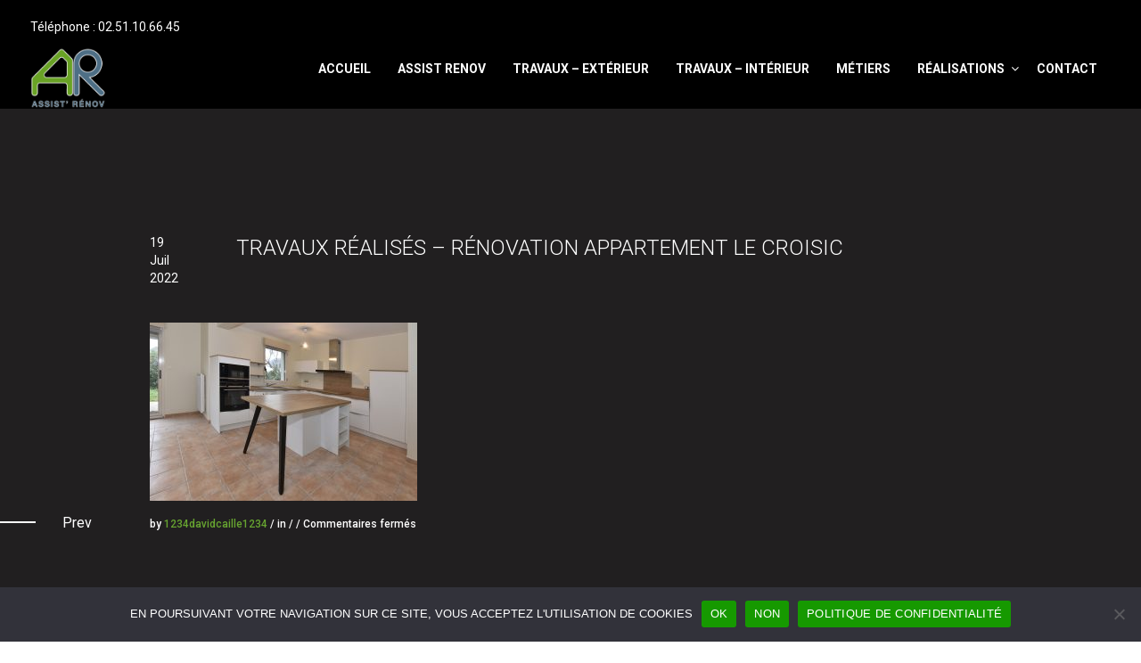

--- FILE ---
content_type: text/html; charset=UTF-8
request_url: https://www.assist-renov.com/?attachment_id=10470
body_size: 17362
content:
<!DOCTYPE html>
<html lang="fr-FR">
<head>
        <meta charset="UTF-8">
    <meta name="viewport" content="width=device-width, initial-scale=1">
    <meta http-equiv="content-type" content="text/html; charset=UTF-8" />
    <style>
#wpadminbar #wp-admin-bar-wccp_free_top_button .ab-icon:before {
	content: "\f160";
	color: #02CA02;
	top: 3px;
}
#wpadminbar #wp-admin-bar-wccp_free_top_button .ab-icon {
	transform: rotate(45deg);
}
</style>
<meta name='robots' content='index, follow, max-image-preview:large, max-snippet:-1, max-video-preview:-1' />

	<!-- This site is optimized with the Yoast SEO plugin v26.8 - https://yoast.com/product/yoast-seo-wordpress/ -->
	<title>TRAVAUX RÉALISÉS - RÉNOVATION APPARTEMENT LE CROISIC - ASSIST RENOV</title>
	<meta name="description" content="TRAVAUX RÉALISÉS - RÉNOVATION APPARTEMENT LE CROISIC" />
	<link rel="canonical" href="https://www.assist-renov.com/" />
	<meta property="og:locale" content="fr_FR" />
	<meta property="og:type" content="article" />
	<meta property="og:title" content="TRAVAUX RÉALISÉS - RÉNOVATION APPARTEMENT LE CROISIC - ASSIST RENOV" />
	<meta property="og:description" content="TRAVAUX RÉALISÉS - RÉNOVATION APPARTEMENT LE CROISIC" />
	<meta property="og:url" content="https://www.assist-renov.com/" />
	<meta property="og:site_name" content="ASSIST RENOV" />
	<meta property="article:modified_time" content="2022-07-19T17:06:21+00:00" />
	<meta property="og:image" content="https://www.assist-renov.com" />
	<meta property="og:image:width" content="2000" />
	<meta property="og:image:height" content="1335" />
	<meta property="og:image:type" content="image/jpeg" />
	<script type="application/ld+json" class="yoast-schema-graph">{"@context":"https://schema.org","@graph":[{"@type":"WebPage","@id":"https://www.assist-renov.com/","url":"https://www.assist-renov.com/","name":"TRAVAUX RÉALISÉS - RÉNOVATION APPARTEMENT LE CROISIC - ASSIST RENOV","isPartOf":{"@id":"https://www.assist-renov.com/#website"},"primaryImageOfPage":{"@id":"https://www.assist-renov.com/#primaryimage"},"image":{"@id":"https://www.assist-renov.com/#primaryimage"},"thumbnailUrl":"https://www.assist-renov.com/wp-content/uploads/©JJM-DSC7509.jpg","datePublished":"2022-07-19T17:03:26+00:00","dateModified":"2022-07-19T17:06:21+00:00","description":"TRAVAUX RÉALISÉS - RÉNOVATION APPARTEMENT LE CROISIC","breadcrumb":{"@id":"https://www.assist-renov.com/#breadcrumb"},"inLanguage":"fr-FR","potentialAction":[{"@type":"ReadAction","target":["https://www.assist-renov.com/"]}]},{"@type":"ImageObject","inLanguage":"fr-FR","@id":"https://www.assist-renov.com/#primaryimage","url":"https://www.assist-renov.com/wp-content/uploads/©JJM-DSC7509.jpg","contentUrl":"https://www.assist-renov.com/wp-content/uploads/©JJM-DSC7509.jpg","width":2000,"height":1335,"caption":"TRAVAUX RÉALISÉS - RÉNOVATION APPARTEMENT LE CROISIC"},{"@type":"BreadcrumbList","@id":"https://www.assist-renov.com/#breadcrumb","itemListElement":[{"@type":"ListItem","position":1,"name":"Accueil","item":"https://www.assist-renov.com/"},{"@type":"ListItem","position":2,"name":"TRAVAUX RÉALISÉS &#8211; RÉNOVATION APPARTEMENT LE CROISIC"}]},{"@type":"WebSite","@id":"https://www.assist-renov.com/#website","url":"https://www.assist-renov.com/","name":"ASSIST RENOV","description":"Rénovation Menuiserie Agencement Habitat Guérande","potentialAction":[{"@type":"SearchAction","target":{"@type":"EntryPoint","urlTemplate":"https://www.assist-renov.com/?s={search_term_string}"},"query-input":{"@type":"PropertyValueSpecification","valueRequired":true,"valueName":"search_term_string"}}],"inLanguage":"fr-FR"}]}</script>
	<!-- / Yoast SEO plugin. -->


<link rel='dns-prefetch' href='//www.assist-renov.com' />
<link rel='dns-prefetch' href='//maps.googleapis.com' />
<link rel='dns-prefetch' href='//fonts.googleapis.com' />
<link rel="alternate" type="application/rss+xml" title="ASSIST RENOV &raquo; Flux" href="https://www.assist-renov.com/feed/" />
<link rel="alternate" type="application/rss+xml" title="ASSIST RENOV &raquo; Flux des commentaires" href="https://www.assist-renov.com/comments/feed/" />
<link rel="alternate" title="oEmbed (JSON)" type="application/json+oembed" href="https://www.assist-renov.com/wp-json/oembed/1.0/embed?url=https%3A%2F%2Fwww.assist-renov.com%2F%3Fattachment_id%3D10470" />
<link rel="alternate" title="oEmbed (XML)" type="text/xml+oembed" href="https://www.assist-renov.com/wp-json/oembed/1.0/embed?url=https%3A%2F%2Fwww.assist-renov.com%2F%3Fattachment_id%3D10470&#038;format=xml" />
<style id='wp-img-auto-sizes-contain-inline-css' type='text/css'>
img:is([sizes=auto i],[sizes^="auto," i]){contain-intrinsic-size:3000px 1500px}
/*# sourceURL=wp-img-auto-sizes-contain-inline-css */
</style>
<style id='wp-emoji-styles-inline-css' type='text/css'>

	img.wp-smiley, img.emoji {
		display: inline !important;
		border: none !important;
		box-shadow: none !important;
		height: 1em !important;
		width: 1em !important;
		margin: 0 0.07em !important;
		vertical-align: -0.1em !important;
		background: none !important;
		padding: 0 !important;
	}
/*# sourceURL=wp-emoji-styles-inline-css */
</style>
<style id='wp-block-library-inline-css' type='text/css'>
:root{--wp-block-synced-color:#7a00df;--wp-block-synced-color--rgb:122,0,223;--wp-bound-block-color:var(--wp-block-synced-color);--wp-editor-canvas-background:#ddd;--wp-admin-theme-color:#007cba;--wp-admin-theme-color--rgb:0,124,186;--wp-admin-theme-color-darker-10:#006ba1;--wp-admin-theme-color-darker-10--rgb:0,107,160.5;--wp-admin-theme-color-darker-20:#005a87;--wp-admin-theme-color-darker-20--rgb:0,90,135;--wp-admin-border-width-focus:2px}@media (min-resolution:192dpi){:root{--wp-admin-border-width-focus:1.5px}}.wp-element-button{cursor:pointer}:root .has-very-light-gray-background-color{background-color:#eee}:root .has-very-dark-gray-background-color{background-color:#313131}:root .has-very-light-gray-color{color:#eee}:root .has-very-dark-gray-color{color:#313131}:root .has-vivid-green-cyan-to-vivid-cyan-blue-gradient-background{background:linear-gradient(135deg,#00d084,#0693e3)}:root .has-purple-crush-gradient-background{background:linear-gradient(135deg,#34e2e4,#4721fb 50%,#ab1dfe)}:root .has-hazy-dawn-gradient-background{background:linear-gradient(135deg,#faaca8,#dad0ec)}:root .has-subdued-olive-gradient-background{background:linear-gradient(135deg,#fafae1,#67a671)}:root .has-atomic-cream-gradient-background{background:linear-gradient(135deg,#fdd79a,#004a59)}:root .has-nightshade-gradient-background{background:linear-gradient(135deg,#330968,#31cdcf)}:root .has-midnight-gradient-background{background:linear-gradient(135deg,#020381,#2874fc)}:root{--wp--preset--font-size--normal:16px;--wp--preset--font-size--huge:42px}.has-regular-font-size{font-size:1em}.has-larger-font-size{font-size:2.625em}.has-normal-font-size{font-size:var(--wp--preset--font-size--normal)}.has-huge-font-size{font-size:var(--wp--preset--font-size--huge)}.has-text-align-center{text-align:center}.has-text-align-left{text-align:left}.has-text-align-right{text-align:right}.has-fit-text{white-space:nowrap!important}#end-resizable-editor-section{display:none}.aligncenter{clear:both}.items-justified-left{justify-content:flex-start}.items-justified-center{justify-content:center}.items-justified-right{justify-content:flex-end}.items-justified-space-between{justify-content:space-between}.screen-reader-text{border:0;clip-path:inset(50%);height:1px;margin:-1px;overflow:hidden;padding:0;position:absolute;width:1px;word-wrap:normal!important}.screen-reader-text:focus{background-color:#ddd;clip-path:none;color:#444;display:block;font-size:1em;height:auto;left:5px;line-height:normal;padding:15px 23px 14px;text-decoration:none;top:5px;width:auto;z-index:100000}html :where(.has-border-color){border-style:solid}html :where([style*=border-top-color]){border-top-style:solid}html :where([style*=border-right-color]){border-right-style:solid}html :where([style*=border-bottom-color]){border-bottom-style:solid}html :where([style*=border-left-color]){border-left-style:solid}html :where([style*=border-width]){border-style:solid}html :where([style*=border-top-width]){border-top-style:solid}html :where([style*=border-right-width]){border-right-style:solid}html :where([style*=border-bottom-width]){border-bottom-style:solid}html :where([style*=border-left-width]){border-left-style:solid}html :where(img[class*=wp-image-]){height:auto;max-width:100%}:where(figure){margin:0 0 1em}html :where(.is-position-sticky){--wp-admin--admin-bar--position-offset:var(--wp-admin--admin-bar--height,0px)}@media screen and (max-width:600px){html :where(.is-position-sticky){--wp-admin--admin-bar--position-offset:0px}}

/*# sourceURL=wp-block-library-inline-css */
</style><style id='global-styles-inline-css' type='text/css'>
:root{--wp--preset--aspect-ratio--square: 1;--wp--preset--aspect-ratio--4-3: 4/3;--wp--preset--aspect-ratio--3-4: 3/4;--wp--preset--aspect-ratio--3-2: 3/2;--wp--preset--aspect-ratio--2-3: 2/3;--wp--preset--aspect-ratio--16-9: 16/9;--wp--preset--aspect-ratio--9-16: 9/16;--wp--preset--color--black: #000000;--wp--preset--color--cyan-bluish-gray: #abb8c3;--wp--preset--color--white: #ffffff;--wp--preset--color--pale-pink: #f78da7;--wp--preset--color--vivid-red: #cf2e2e;--wp--preset--color--luminous-vivid-orange: #ff6900;--wp--preset--color--luminous-vivid-amber: #fcb900;--wp--preset--color--light-green-cyan: #7bdcb5;--wp--preset--color--vivid-green-cyan: #00d084;--wp--preset--color--pale-cyan-blue: #8ed1fc;--wp--preset--color--vivid-cyan-blue: #0693e3;--wp--preset--color--vivid-purple: #9b51e0;--wp--preset--gradient--vivid-cyan-blue-to-vivid-purple: linear-gradient(135deg,rgb(6,147,227) 0%,rgb(155,81,224) 100%);--wp--preset--gradient--light-green-cyan-to-vivid-green-cyan: linear-gradient(135deg,rgb(122,220,180) 0%,rgb(0,208,130) 100%);--wp--preset--gradient--luminous-vivid-amber-to-luminous-vivid-orange: linear-gradient(135deg,rgb(252,185,0) 0%,rgb(255,105,0) 100%);--wp--preset--gradient--luminous-vivid-orange-to-vivid-red: linear-gradient(135deg,rgb(255,105,0) 0%,rgb(207,46,46) 100%);--wp--preset--gradient--very-light-gray-to-cyan-bluish-gray: linear-gradient(135deg,rgb(238,238,238) 0%,rgb(169,184,195) 100%);--wp--preset--gradient--cool-to-warm-spectrum: linear-gradient(135deg,rgb(74,234,220) 0%,rgb(151,120,209) 20%,rgb(207,42,186) 40%,rgb(238,44,130) 60%,rgb(251,105,98) 80%,rgb(254,248,76) 100%);--wp--preset--gradient--blush-light-purple: linear-gradient(135deg,rgb(255,206,236) 0%,rgb(152,150,240) 100%);--wp--preset--gradient--blush-bordeaux: linear-gradient(135deg,rgb(254,205,165) 0%,rgb(254,45,45) 50%,rgb(107,0,62) 100%);--wp--preset--gradient--luminous-dusk: linear-gradient(135deg,rgb(255,203,112) 0%,rgb(199,81,192) 50%,rgb(65,88,208) 100%);--wp--preset--gradient--pale-ocean: linear-gradient(135deg,rgb(255,245,203) 0%,rgb(182,227,212) 50%,rgb(51,167,181) 100%);--wp--preset--gradient--electric-grass: linear-gradient(135deg,rgb(202,248,128) 0%,rgb(113,206,126) 100%);--wp--preset--gradient--midnight: linear-gradient(135deg,rgb(2,3,129) 0%,rgb(40,116,252) 100%);--wp--preset--font-size--small: 13px;--wp--preset--font-size--medium: 20px;--wp--preset--font-size--large: 36px;--wp--preset--font-size--x-large: 42px;--wp--preset--spacing--20: 0.44rem;--wp--preset--spacing--30: 0.67rem;--wp--preset--spacing--40: 1rem;--wp--preset--spacing--50: 1.5rem;--wp--preset--spacing--60: 2.25rem;--wp--preset--spacing--70: 3.38rem;--wp--preset--spacing--80: 5.06rem;--wp--preset--shadow--natural: 6px 6px 9px rgba(0, 0, 0, 0.2);--wp--preset--shadow--deep: 12px 12px 50px rgba(0, 0, 0, 0.4);--wp--preset--shadow--sharp: 6px 6px 0px rgba(0, 0, 0, 0.2);--wp--preset--shadow--outlined: 6px 6px 0px -3px rgb(255, 255, 255), 6px 6px rgb(0, 0, 0);--wp--preset--shadow--crisp: 6px 6px 0px rgb(0, 0, 0);}:where(.is-layout-flex){gap: 0.5em;}:where(.is-layout-grid){gap: 0.5em;}body .is-layout-flex{display: flex;}.is-layout-flex{flex-wrap: wrap;align-items: center;}.is-layout-flex > :is(*, div){margin: 0;}body .is-layout-grid{display: grid;}.is-layout-grid > :is(*, div){margin: 0;}:where(.wp-block-columns.is-layout-flex){gap: 2em;}:where(.wp-block-columns.is-layout-grid){gap: 2em;}:where(.wp-block-post-template.is-layout-flex){gap: 1.25em;}:where(.wp-block-post-template.is-layout-grid){gap: 1.25em;}.has-black-color{color: var(--wp--preset--color--black) !important;}.has-cyan-bluish-gray-color{color: var(--wp--preset--color--cyan-bluish-gray) !important;}.has-white-color{color: var(--wp--preset--color--white) !important;}.has-pale-pink-color{color: var(--wp--preset--color--pale-pink) !important;}.has-vivid-red-color{color: var(--wp--preset--color--vivid-red) !important;}.has-luminous-vivid-orange-color{color: var(--wp--preset--color--luminous-vivid-orange) !important;}.has-luminous-vivid-amber-color{color: var(--wp--preset--color--luminous-vivid-amber) !important;}.has-light-green-cyan-color{color: var(--wp--preset--color--light-green-cyan) !important;}.has-vivid-green-cyan-color{color: var(--wp--preset--color--vivid-green-cyan) !important;}.has-pale-cyan-blue-color{color: var(--wp--preset--color--pale-cyan-blue) !important;}.has-vivid-cyan-blue-color{color: var(--wp--preset--color--vivid-cyan-blue) !important;}.has-vivid-purple-color{color: var(--wp--preset--color--vivid-purple) !important;}.has-black-background-color{background-color: var(--wp--preset--color--black) !important;}.has-cyan-bluish-gray-background-color{background-color: var(--wp--preset--color--cyan-bluish-gray) !important;}.has-white-background-color{background-color: var(--wp--preset--color--white) !important;}.has-pale-pink-background-color{background-color: var(--wp--preset--color--pale-pink) !important;}.has-vivid-red-background-color{background-color: var(--wp--preset--color--vivid-red) !important;}.has-luminous-vivid-orange-background-color{background-color: var(--wp--preset--color--luminous-vivid-orange) !important;}.has-luminous-vivid-amber-background-color{background-color: var(--wp--preset--color--luminous-vivid-amber) !important;}.has-light-green-cyan-background-color{background-color: var(--wp--preset--color--light-green-cyan) !important;}.has-vivid-green-cyan-background-color{background-color: var(--wp--preset--color--vivid-green-cyan) !important;}.has-pale-cyan-blue-background-color{background-color: var(--wp--preset--color--pale-cyan-blue) !important;}.has-vivid-cyan-blue-background-color{background-color: var(--wp--preset--color--vivid-cyan-blue) !important;}.has-vivid-purple-background-color{background-color: var(--wp--preset--color--vivid-purple) !important;}.has-black-border-color{border-color: var(--wp--preset--color--black) !important;}.has-cyan-bluish-gray-border-color{border-color: var(--wp--preset--color--cyan-bluish-gray) !important;}.has-white-border-color{border-color: var(--wp--preset--color--white) !important;}.has-pale-pink-border-color{border-color: var(--wp--preset--color--pale-pink) !important;}.has-vivid-red-border-color{border-color: var(--wp--preset--color--vivid-red) !important;}.has-luminous-vivid-orange-border-color{border-color: var(--wp--preset--color--luminous-vivid-orange) !important;}.has-luminous-vivid-amber-border-color{border-color: var(--wp--preset--color--luminous-vivid-amber) !important;}.has-light-green-cyan-border-color{border-color: var(--wp--preset--color--light-green-cyan) !important;}.has-vivid-green-cyan-border-color{border-color: var(--wp--preset--color--vivid-green-cyan) !important;}.has-pale-cyan-blue-border-color{border-color: var(--wp--preset--color--pale-cyan-blue) !important;}.has-vivid-cyan-blue-border-color{border-color: var(--wp--preset--color--vivid-cyan-blue) !important;}.has-vivid-purple-border-color{border-color: var(--wp--preset--color--vivid-purple) !important;}.has-vivid-cyan-blue-to-vivid-purple-gradient-background{background: var(--wp--preset--gradient--vivid-cyan-blue-to-vivid-purple) !important;}.has-light-green-cyan-to-vivid-green-cyan-gradient-background{background: var(--wp--preset--gradient--light-green-cyan-to-vivid-green-cyan) !important;}.has-luminous-vivid-amber-to-luminous-vivid-orange-gradient-background{background: var(--wp--preset--gradient--luminous-vivid-amber-to-luminous-vivid-orange) !important;}.has-luminous-vivid-orange-to-vivid-red-gradient-background{background: var(--wp--preset--gradient--luminous-vivid-orange-to-vivid-red) !important;}.has-very-light-gray-to-cyan-bluish-gray-gradient-background{background: var(--wp--preset--gradient--very-light-gray-to-cyan-bluish-gray) !important;}.has-cool-to-warm-spectrum-gradient-background{background: var(--wp--preset--gradient--cool-to-warm-spectrum) !important;}.has-blush-light-purple-gradient-background{background: var(--wp--preset--gradient--blush-light-purple) !important;}.has-blush-bordeaux-gradient-background{background: var(--wp--preset--gradient--blush-bordeaux) !important;}.has-luminous-dusk-gradient-background{background: var(--wp--preset--gradient--luminous-dusk) !important;}.has-pale-ocean-gradient-background{background: var(--wp--preset--gradient--pale-ocean) !important;}.has-electric-grass-gradient-background{background: var(--wp--preset--gradient--electric-grass) !important;}.has-midnight-gradient-background{background: var(--wp--preset--gradient--midnight) !important;}.has-small-font-size{font-size: var(--wp--preset--font-size--small) !important;}.has-medium-font-size{font-size: var(--wp--preset--font-size--medium) !important;}.has-large-font-size{font-size: var(--wp--preset--font-size--large) !important;}.has-x-large-font-size{font-size: var(--wp--preset--font-size--x-large) !important;}
/*# sourceURL=global-styles-inline-css */
</style>

<style id='classic-theme-styles-inline-css' type='text/css'>
/*! This file is auto-generated */
.wp-block-button__link{color:#fff;background-color:#32373c;border-radius:9999px;box-shadow:none;text-decoration:none;padding:calc(.667em + 2px) calc(1.333em + 2px);font-size:1.125em}.wp-block-file__button{background:#32373c;color:#fff;text-decoration:none}
/*# sourceURL=/wp-includes/css/classic-themes.min.css */
</style>
<link rel='stylesheet' id='contact-form-7-css' href='https://www.assist-renov.com/wp-content/plugins/contact-form-7/includes/css/styles.css?ver=6.1.4' type='text/css' media='all' />
<style id='contact-form-7-inline-css' type='text/css'>
.wpcf7 .wpcf7-recaptcha iframe {margin-bottom: 0;}.wpcf7 .wpcf7-recaptcha[data-align="center"] > div {margin: 0 auto;}.wpcf7 .wpcf7-recaptcha[data-align="right"] > div {margin: 0 0 0 auto;}
/*# sourceURL=contact-form-7-inline-css */
</style>
<link rel='stylesheet' id='cookie-notice-front-css' href='https://www.assist-renov.com/wp-content/plugins/cookie-notice/css/front.min.css?ver=2.5.11' type='text/css' media='all' />
<link rel='stylesheet' id='cms-plugin-stylesheet-css' href='https://www.assist-renov.com/wp-content/plugins/karioncore/assets/css/cms-style.css?ver=7c24c71b09653536dfb3923bcb727424' type='text/css' media='all' />
<link rel='stylesheet' id='image-hover-effects-css-css' href='https://www.assist-renov.com/wp-content/plugins/mega-addons-for-visual-composer/css/ihover.css?ver=7c24c71b09653536dfb3923bcb727424' type='text/css' media='all' />
<link rel='stylesheet' id='style-css-css' href='https://www.assist-renov.com/wp-content/plugins/mega-addons-for-visual-composer/css/style.css?ver=7c24c71b09653536dfb3923bcb727424' type='text/css' media='all' />
<link rel='stylesheet' id='font-awesome-latest-css' href='https://www.assist-renov.com/wp-content/plugins/mega-addons-for-visual-composer/css/font-awesome/css/all.css?ver=7c24c71b09653536dfb3923bcb727424' type='text/css' media='all' />
<link rel='stylesheet' id='rs-plugin-settings-css' href='https://www.assist-renov.com/wp-content/plugins/revslider/public/assets/css/rs6.css?ver=6.2.23' type='text/css' media='all' />
<style id='rs-plugin-settings-inline-css' type='text/css'>
#rs-demo-id {}
/*# sourceURL=rs-plugin-settings-inline-css */
</style>
<link rel='stylesheet' id='bit14-vc-addons-free-css' href='https://www.assist-renov.com/wp-content/plugins/vc-addons-by-bit14/assets/css/style.css' type='text/css' media='all' />
<link rel='stylesheet' id='wpbforwpbakery-main-css' href='https://www.assist-renov.com/wp-content/plugins/wc-builder//assets/css/main.css?ver=7c24c71b09653536dfb3923bcb727424' type='text/css' media='all' />
<style id='wpbforwpbakery-main-inline-css' type='text/css'>

  			.wpbforwpbakery_archive .vc_row.wpb_row.vc_row-fluid,
  			.wpbforwpbakery-single-product .vc_row.wpb_row.vc_row-fluid,
  			.wpbforwpbakery-page-template .vc_row.wpb_row.vc_row-fluid{
  				max-width: 1170;
  				margin: 0 auto;
  			}
  			.wpbforwpbakery_archive .vc_row.wpb_row.vc_row-fluid[data-vc-full-width='true'],
  			.wpbforwpbakery-single-product .vc_row.wpb_row.vc_row-fluid[data-vc-full-width='true'],
  			.wpbforwpbakery-page-template .vc_row.wpb_row.vc_row-fluid[data-vc-full-width='true']{
				max-width:100%;
  			}
   	   
/*# sourceURL=wpbforwpbakery-main-inline-css */
</style>
<link rel='stylesheet' id='build-jellythemes-fonts-css' href='//fonts.googleapis.com/css?family=Roboto%3A400%2C100%2C300%2C500%2C700%2C900%7CDroid%2BSerif%3A400italic%7COpen%2BSans%3A400%2C300%2C600&#038;ver=1.0.0' type='text/css' media='all' />
<link rel='stylesheet' id='build-jellytheme-main-css' href='https://www.assist-renov.com/wp-content/themes/build-jellythemes/css/build-dark.css?ver=7c24c71b09653536dfb3923bcb727424' type='text/css' media='all' />
<link rel='stylesheet' id='build-jellythemes-style-css' href='https://www.assist-renov.com/wp-content/themes/build-jellythemes/style.css?ver=7c24c71b09653536dfb3923bcb727424' type='text/css' media='all' />
<script type="text/javascript" id="cookie-notice-front-js-before">
/* <![CDATA[ */
var cnArgs = {"ajaxUrl":"https:\/\/www.assist-renov.com\/wp-admin\/admin-ajax.php","nonce":"6aba4d6373","hideEffect":"fade","position":"bottom","onScroll":false,"onScrollOffset":100,"onClick":true,"cookieName":"cookie_notice_accepted","cookieTime":2592000,"cookieTimeRejected":2592000,"globalCookie":false,"redirection":false,"cache":false,"revokeCookies":false,"revokeCookiesOpt":"automatic"};

//# sourceURL=cookie-notice-front-js-before
/* ]]> */
</script>
<script type="text/javascript" src="https://www.assist-renov.com/wp-content/plugins/cookie-notice/js/front.min.js?ver=2.5.11" id="cookie-notice-front-js"></script>
<script type="text/javascript" src="https://www.assist-renov.com/wp-includes/js/jquery/jquery.min.js?ver=3.7.1" id="jquery-core-js"></script>
<script type="text/javascript" src="https://www.assist-renov.com/wp-includes/js/jquery/jquery-migrate.min.js?ver=3.4.1" id="jquery-migrate-js"></script>
<script type="text/javascript" src="https://www.assist-renov.com/wp-content/plugins/revslider/public/assets/js/rbtools.min.js?ver=6.2.23" id="tp-tools-js"></script>
<script type="text/javascript" src="https://www.assist-renov.com/wp-content/plugins/revslider/public/assets/js/rs6.min.js?ver=6.2.23" id="revmin-js"></script>
<link rel="https://api.w.org/" href="https://www.assist-renov.com/wp-json/" /><link rel="alternate" title="JSON" type="application/json" href="https://www.assist-renov.com/wp-json/wp/v2/media/10470" /><link rel="EditURI" type="application/rsd+xml" title="RSD" href="https://www.assist-renov.com/xmlrpc.php?rsd" />
        <script>
            var errorQueue = [];
            let timeout;

            var errorMessage = '';


            function isBot() {
                const bots = ['crawler', 'spider', 'baidu', 'duckduckgo', 'bot', 'googlebot', 'bingbot', 'facebook', 'slurp', 'twitter', 'yahoo'];
                const userAgent = navigator.userAgent.toLowerCase();
                return bots.some(bot => userAgent.includes(bot));
            }

            /*
            window.onerror = function(msg, url, line) {
            // window.addEventListener('error', function(event) {
                console.error("Linha 600");

                var errorMessage = [
                    'Message: ' + msg,
                    'URL: ' + url,
                    'Line: ' + line
                ].join(' - ');
                */


            // Captura erros síncronos e alguns assíncronos
            window.addEventListener('error', function(event) {
                var msg = event.message;
                if (msg === "Script error.") {
                    console.error("Script error detected - maybe problem cross-origin");
                    return;
                }
                errorMessage = [
                    'Message: ' + msg,
                    'URL: ' + event.filename,
                    'Line: ' + event.lineno
                ].join(' - ');
                if (isBot()) {
                    return;
                }
                errorQueue.push(errorMessage);
                handleErrorQueue();
            });

            // Captura rejeições de promessas
            window.addEventListener('unhandledrejection', function(event) {
                errorMessage = 'Promise Rejection: ' + (event.reason || 'Unknown reason');
                if (isBot()) {
                    return;
                }
                errorQueue.push(errorMessage);
                handleErrorQueue();
            });

            // Função auxiliar para gerenciar a fila de erros
            function handleErrorQueue() {
                if (errorQueue.length >= 5) {
                    sendErrorsToServer();
                } else {
                    clearTimeout(timeout);
                    timeout = setTimeout(sendErrorsToServer, 5000);
                }
            }





            function sendErrorsToServer() {
                if (errorQueue.length > 0) {
                    var message;
                    if (errorQueue.length === 1) {
                        // Se houver apenas um erro, mantenha o formato atual
                        message = errorQueue[0];
                    } else {
                        // Se houver múltiplos erros, use quebras de linha para separá-los
                        message = errorQueue.join('\n\n');
                    }
                    var xhr = new XMLHttpRequest();
                    var nonce = '374b7a9469';
                    var ajaxurl = 'https://www.assist-renov.com/wp-admin/admin-ajax.php?action=bill_minozzi_js_error_catched&_wpnonce=374b7a9469';
                    xhr.open('POST', encodeURI(ajaxurl));
                    xhr.setRequestHeader('Content-Type', 'application/x-www-form-urlencoded');
                    xhr.onload = function() {
                        if (xhr.status === 200) {
                            // console.log('Success:', xhr.responseText);
                        } else {
                            console.log('Error:', xhr.status);
                        }
                    };
                    xhr.onerror = function() {
                        console.error('Request failed');
                    };
                    xhr.send('action=bill_minozzi_js_error_catched&_wpnonce=' + nonce + '&bill_js_error_catched=' + encodeURIComponent(message));
                    errorQueue = []; // Limpa a fila de erros após o envio
                }
            }

            function sendErrorsToServer() {
                if (errorQueue.length > 0) {
                    var message = errorQueue.join(' | ');
                    //console.error(message);
                    var xhr = new XMLHttpRequest();
                    var nonce = '374b7a9469';
                    var ajaxurl = 'https://www.assist-renov.com/wp-admin/admin-ajax.php?action=bill_minozzi_js_error_catched&_wpnonce=374b7a9469'; // No need to esc_js here
                    xhr.open('POST', encodeURI(ajaxurl));
                    xhr.setRequestHeader('Content-Type', 'application/x-www-form-urlencoded');
                    xhr.onload = function() {
                        if (xhr.status === 200) {
                            //console.log('Success:::', xhr.responseText);
                        } else {
                            console.log('Error:', xhr.status);
                        }
                    };
                    xhr.onerror = function() {
                        console.error('Request failed');
                    };
                    xhr.send('action=bill_minozzi_js_error_catched&_wpnonce=' + nonce + '&bill_js_error_catched=' + encodeURIComponent(message));
                    errorQueue = []; // Clear the error queue after sending
                }
            }

            function sendErrorsToServer() {
                if (errorQueue.length > 0) {
                    var message = errorQueue.join('\n\n'); // Usa duas quebras de linha como separador
                    var xhr = new XMLHttpRequest();
                    var nonce = '374b7a9469';
                    var ajaxurl = 'https://www.assist-renov.com/wp-admin/admin-ajax.php?action=bill_minozzi_js_error_catched&_wpnonce=374b7a9469';
                    xhr.open('POST', encodeURI(ajaxurl));
                    xhr.setRequestHeader('Content-Type', 'application/x-www-form-urlencoded');
                    xhr.onload = function() {
                        if (xhr.status === 200) {
                            // console.log('Success:', xhr.responseText);
                        } else {
                            console.log('Error:', xhr.status);
                        }
                    };
                    xhr.onerror = function() {
                        console.error('Request failed');
                    };
                    xhr.send('action=bill_minozzi_js_error_catched&_wpnonce=' + nonce + '&bill_js_error_catched=' + encodeURIComponent(message));
                    errorQueue = []; // Limpa a fila de erros após o envio
                }
            }
            window.addEventListener('beforeunload', sendErrorsToServer);
        </script>
<meta name="generator" content="Redux 4.5.10" /><!-- Favicon Rotator -->
<link rel="shortcut icon" href="https://www.assist-renov.com/wp-content/uploads/FAVICON-AR_32X32-16x16.jpg" />
<!-- End Favicon Rotator -->

		<!-- GA Google Analytics @ https://m0n.co/ga -->
		<script>
			(function(i,s,o,g,r,a,m){i['GoogleAnalyticsObject']=r;i[r]=i[r]||function(){
			(i[r].q=i[r].q||[]).push(arguments)},i[r].l=1*new Date();a=s.createElement(o),
			m=s.getElementsByTagName(o)[0];a.async=1;a.src=g;m.parentNode.insertBefore(a,m)
			})(window,document,'script','https://www.google-analytics.com/analytics.js','ga');
			ga('create', 'UA-59216255-1', 'auto');
			ga('send', 'pageview');
		</script>

	<script id="wpcp_disable_selection" type="text/javascript">
var image_save_msg='You are not allowed to save images!';
	var no_menu_msg='Context Menu disabled!';
	var smessage = "Protection copie";

function disableEnterKey(e)
{
	var elemtype = e.target.tagName;
	
	elemtype = elemtype.toUpperCase();
	
	if (elemtype == "TEXT" || elemtype == "TEXTAREA" || elemtype == "INPUT" || elemtype == "PASSWORD" || elemtype == "SELECT" || elemtype == "OPTION" || elemtype == "EMBED")
	{
		elemtype = 'TEXT';
	}
	
	if (e.ctrlKey){
     var key;
     if(window.event)
          key = window.event.keyCode;     //IE
     else
          key = e.which;     //firefox (97)
    //if (key != 17) alert(key);
     if (elemtype!= 'TEXT' && (key == 97 || key == 65 || key == 67 || key == 99 || key == 88 || key == 120 || key == 26 || key == 85  || key == 86 || key == 83 || key == 43 || key == 73))
     {
		if(wccp_free_iscontenteditable(e)) return true;
		show_wpcp_message('You are not allowed to copy content or view source');
		return false;
     }else
     	return true;
     }
}


/*For contenteditable tags*/
function wccp_free_iscontenteditable(e)
{
	var e = e || window.event; // also there is no e.target property in IE. instead IE uses window.event.srcElement
  	
	var target = e.target || e.srcElement;

	var elemtype = e.target.nodeName;
	
	elemtype = elemtype.toUpperCase();
	
	var iscontenteditable = "false";
		
	if(typeof target.getAttribute!="undefined" ) iscontenteditable = target.getAttribute("contenteditable"); // Return true or false as string
	
	var iscontenteditable2 = false;
	
	if(typeof target.isContentEditable!="undefined" ) iscontenteditable2 = target.isContentEditable; // Return true or false as boolean

	if(target.parentElement.isContentEditable) iscontenteditable2 = true;
	
	if (iscontenteditable == "true" || iscontenteditable2 == true)
	{
		if(typeof target.style!="undefined" ) target.style.cursor = "text";
		
		return true;
	}
}

////////////////////////////////////
function disable_copy(e)
{	
	var e = e || window.event; // also there is no e.target property in IE. instead IE uses window.event.srcElement
	
	var elemtype = e.target.tagName;
	
	elemtype = elemtype.toUpperCase();
	
	if (elemtype == "TEXT" || elemtype == "TEXTAREA" || elemtype == "INPUT" || elemtype == "PASSWORD" || elemtype == "SELECT" || elemtype == "OPTION" || elemtype == "EMBED")
	{
		elemtype = 'TEXT';
	}
	
	if(wccp_free_iscontenteditable(e)) return true;
	
	var isSafari = /Safari/.test(navigator.userAgent) && /Apple Computer/.test(navigator.vendor);
	
	var checker_IMG = '';
	if (elemtype == "IMG" && checker_IMG == 'checked' && e.detail >= 2) {show_wpcp_message(alertMsg_IMG);return false;}
	if (elemtype != "TEXT")
	{
		if (smessage !== "" && e.detail == 2)
			show_wpcp_message(smessage);
		
		if (isSafari)
			return true;
		else
			return false;
	}	
}

//////////////////////////////////////////
function disable_copy_ie()
{
	var e = e || window.event;
	var elemtype = window.event.srcElement.nodeName;
	elemtype = elemtype.toUpperCase();
	if(wccp_free_iscontenteditable(e)) return true;
	if (elemtype == "IMG") {show_wpcp_message(alertMsg_IMG);return false;}
	if (elemtype != "TEXT" && elemtype != "TEXTAREA" && elemtype != "INPUT" && elemtype != "PASSWORD" && elemtype != "SELECT" && elemtype != "OPTION" && elemtype != "EMBED")
	{
		return false;
	}
}	
function reEnable()
{
	return true;
}
document.onkeydown = disableEnterKey;
document.onselectstart = disable_copy_ie;
if(navigator.userAgent.indexOf('MSIE')==-1)
{
	document.onmousedown = disable_copy;
	document.onclick = reEnable;
}
function disableSelection(target)
{
    //For IE This code will work
    if (typeof target.onselectstart!="undefined")
    target.onselectstart = disable_copy_ie;
    
    //For Firefox This code will work
    else if (typeof target.style.MozUserSelect!="undefined")
    {target.style.MozUserSelect="none";}
    
    //All other  (ie: Opera) This code will work
    else
    target.onmousedown=function(){return false}
    target.style.cursor = "default";
}
//Calling the JS function directly just after body load
window.onload = function(){disableSelection(document.body);};

//////////////////special for safari Start////////////////
var onlongtouch;
var timer;
var touchduration = 1000; //length of time we want the user to touch before we do something

var elemtype = "";
function touchstart(e) {
	var e = e || window.event;
  // also there is no e.target property in IE.
  // instead IE uses window.event.srcElement
  	var target = e.target || e.srcElement;
	
	elemtype = window.event.srcElement.nodeName;
	
	elemtype = elemtype.toUpperCase();
	
	if(!wccp_pro_is_passive()) e.preventDefault();
	if (!timer) {
		timer = setTimeout(onlongtouch, touchduration);
	}
}

function touchend() {
    //stops short touches from firing the event
    if (timer) {
        clearTimeout(timer);
        timer = null;
    }
	onlongtouch();
}

onlongtouch = function(e) { //this will clear the current selection if anything selected
	
	if (elemtype != "TEXT" && elemtype != "TEXTAREA" && elemtype != "INPUT" && elemtype != "PASSWORD" && elemtype != "SELECT" && elemtype != "EMBED" && elemtype != "OPTION")	
	{
		if (window.getSelection) {
			if (window.getSelection().empty) {  // Chrome
			window.getSelection().empty();
			} else if (window.getSelection().removeAllRanges) {  // Firefox
			window.getSelection().removeAllRanges();
			}
		} else if (document.selection) {  // IE?
			document.selection.empty();
		}
		return false;
	}
};

document.addEventListener("DOMContentLoaded", function(event) { 
    window.addEventListener("touchstart", touchstart, false);
    window.addEventListener("touchend", touchend, false);
});

function wccp_pro_is_passive() {

  var cold = false,
  hike = function() {};

  try {
	  const object1 = {};
  var aid = Object.defineProperty(object1, 'passive', {
  get() {cold = true}
  });
  window.addEventListener('test', hike, aid);
  window.removeEventListener('test', hike, aid);
  } catch (e) {}

  return cold;
}
/*special for safari End*/
</script>
<script id="wpcp_disable_Right_Click" type="text/javascript">
document.ondragstart = function() { return false;}
	function nocontext(e) {
	   return false;
	}
	document.oncontextmenu = nocontext;
</script>
<style>
.unselectable
{
-moz-user-select:none;
-webkit-user-select:none;
cursor: default;
}
html
{
-webkit-touch-callout: none;
-webkit-user-select: none;
-khtml-user-select: none;
-moz-user-select: none;
-ms-user-select: none;
user-select: none;
-webkit-tap-highlight-color: rgba(0,0,0,0);
}
</style>
<script id="wpcp_css_disable_selection" type="text/javascript">
var e = document.getElementsByTagName('body')[0];
if(e)
{
	e.setAttribute('unselectable',"on");
}
</script>
<meta name="generator" content="Powered by WPBakery Page Builder - drag and drop page builder for WordPress."/>
<meta name="generator" content="Powered by Slider Revolution 6.2.23 - responsive, Mobile-Friendly Slider Plugin for WordPress with comfortable drag and drop interface." />
<script type="text/javascript">function setREVStartSize(e){
			//window.requestAnimationFrame(function() {				 
				window.RSIW = window.RSIW===undefined ? window.innerWidth : window.RSIW;	
				window.RSIH = window.RSIH===undefined ? window.innerHeight : window.RSIH;	
				try {								
					var pw = document.getElementById(e.c).parentNode.offsetWidth,
						newh;
					pw = pw===0 || isNaN(pw) ? window.RSIW : pw;
					e.tabw = e.tabw===undefined ? 0 : parseInt(e.tabw);
					e.thumbw = e.thumbw===undefined ? 0 : parseInt(e.thumbw);
					e.tabh = e.tabh===undefined ? 0 : parseInt(e.tabh);
					e.thumbh = e.thumbh===undefined ? 0 : parseInt(e.thumbh);
					e.tabhide = e.tabhide===undefined ? 0 : parseInt(e.tabhide);
					e.thumbhide = e.thumbhide===undefined ? 0 : parseInt(e.thumbhide);
					e.mh = e.mh===undefined || e.mh=="" || e.mh==="auto" ? 0 : parseInt(e.mh,0);		
					if(e.layout==="fullscreen" || e.l==="fullscreen") 						
						newh = Math.max(e.mh,window.RSIH);					
					else{					
						e.gw = Array.isArray(e.gw) ? e.gw : [e.gw];
						for (var i in e.rl) if (e.gw[i]===undefined || e.gw[i]===0) e.gw[i] = e.gw[i-1];					
						e.gh = e.el===undefined || e.el==="" || (Array.isArray(e.el) && e.el.length==0)? e.gh : e.el;
						e.gh = Array.isArray(e.gh) ? e.gh : [e.gh];
						for (var i in e.rl) if (e.gh[i]===undefined || e.gh[i]===0) e.gh[i] = e.gh[i-1];
											
						var nl = new Array(e.rl.length),
							ix = 0,						
							sl;					
						e.tabw = e.tabhide>=pw ? 0 : e.tabw;
						e.thumbw = e.thumbhide>=pw ? 0 : e.thumbw;
						e.tabh = e.tabhide>=pw ? 0 : e.tabh;
						e.thumbh = e.thumbhide>=pw ? 0 : e.thumbh;					
						for (var i in e.rl) nl[i] = e.rl[i]<window.RSIW ? 0 : e.rl[i];
						sl = nl[0];									
						for (var i in nl) if (sl>nl[i] && nl[i]>0) { sl = nl[i]; ix=i;}															
						var m = pw>(e.gw[ix]+e.tabw+e.thumbw) ? 1 : (pw-(e.tabw+e.thumbw)) / (e.gw[ix]);					
						newh =  (e.gh[ix] * m) + (e.tabh + e.thumbh);
					}				
					if(window.rs_init_css===undefined) window.rs_init_css = document.head.appendChild(document.createElement("style"));					
					document.getElementById(e.c).height = newh+"px";
					window.rs_init_css.innerHTML += "#"+e.c+"_wrapper { height: "+newh+"px }";				
				} catch(e){
					console.log("Failure at Presize of Slider:" + e)
				}					   
			//});
		  };</script>
<noscript><style> .wpb_animate_when_almost_visible { opacity: 1; }</style></noscript><link rel='stylesheet' id='redux-custom-fonts-css' href='//www.assist-renov.com/wp-content/uploads/redux/custom-fonts/fonts.css?ver=1674669826' type='text/css' media='all' />
</head>
<body data-rsssl=1 class="attachment wp-singular attachment-template-default single single-attachment postid-10470 attachmentid-10470 attachment-jpeg wp-theme-build-jellythemes cookies-not-set unselectable darker build overflowed wpb-js-composer js-comp-ver-6.4.1 vc_responsive" data-spy="scroll" data-target=".navbar-main-collapse">
<div class="loader ">
    <div class="sk-fading-circle">
      <div class="sk-circle1 sk-circle"></div>
      <div class="sk-circle2 sk-circle"></div>
      <div class="sk-circle3 sk-circle"></div>
      <div class="sk-circle4 sk-circle"></div>
      <div class="sk-circle5 sk-circle"></div>
      <div class="sk-circle6 sk-circle"></div>
      <div class="sk-circle7 sk-circle"></div>
      <div class="sk-circle8 sk-circle"></div>
      <div class="sk-circle9 sk-circle"></div>
      <div class="sk-circle10 sk-circle"></div>
      <div class="sk-circle11 sk-circle"></div>
      <div class="sk-circle12 sk-circle"></div>
    </div>
</div>
<header id="header">
    <div class="container">
                <div class="row info-bar">
            <div class="col-sm-6">Téléphone : 02.51.10.66.45</div>
            <div class="col-sm-6 text-right">
                                    <a target="_blank" href="" class="social-icon"><i class="icon fa "></i></a>
                                                    <a target="_blank" href="" class="social-icon"><i class="icon fa "></i></a>
                                                    <a target="_blank" href="" class="social-icon"><i class="icon fa "></i></a>
                                                    <a target="_blank" href="" class="social-icon"><i class="icon fa "></i></a>
                            </div>
        </div>
                <div class="navbar-header page-scroll">
            <button type="button" class="navbar-toggle" data-toggle="collapse" data-target=".navbar-main-collapse">
            <i class="icon fa fa-bars"></i>
            </button>
            <a class="navbar-brand normal" href="https://www.assist-renov.com/"><img src="https://www.assist-renov.com/wp-content/uploads/LOGO2.png" alt="ASSIST RENOV"/></a>
        </div>
                <nav class="collapse navbar-collapse navbar-right navbar-main-collapse"><ul id="nav" class="nav navbar-nav navigation"><li id="nav-menu-item-6552" class="page-scroll main-menu-item  menu-item-even menu-item-depth-0 menu-item menu-item-type-post_type menu-item-object-page menu-item-home"><a class="menu-link main-menu-link" href="https://www.assist-renov.com/">Accueil</a></li>
<li id="nav-menu-item-7736" class="page-scroll main-menu-item  menu-item-even menu-item-depth-0 menu-item menu-item-type-post_type menu-item-object-page"><a class="menu-link main-menu-link" href="https://www.assist-renov.com/assist-renov-la-baule-guerande-pornichet-saint-nazaire/">ASSIST RENOV</a></li>
<li id="nav-menu-item-8163" class="page-scroll main-menu-item  menu-item-even menu-item-depth-0 menu-item menu-item-type-post_type menu-item-object-page"><a class="menu-link main-menu-link" href="https://www.assist-renov.com/travaux-exterieurs-la-baule-guerande-pornichet-saint-nazaire/">Travaux – Extérieur</a></li>
<li id="nav-menu-item-7954" class="page-scroll main-menu-item  menu-item-even menu-item-depth-0 menu-item menu-item-type-post_type menu-item-object-page"><a class="menu-link main-menu-link" href="https://www.assist-renov.com/travaux-interieurs-la-baule-pornichet-guerande-saint-nazaire/">Travaux – Intérieur</a></li>
<li id="nav-menu-item-12314" class="page-scroll main-menu-item  menu-item-even menu-item-depth-0 menu-item menu-item-type-post_type menu-item-object-page"><a class="menu-link main-menu-link" href="https://www.assist-renov.com/metiers-artisanat-batiment-la-baule-guerande-pornichet/">Métiers</a></li>
<li id="nav-menu-item-11992" class="page-scroll main-menu-item  menu-item-even menu-item-depth-0 menu-item menu-item-type-custom menu-item-object-custom menu-item-has-children"><a class="menu-link main-menu-link" href="#">RÉALISATIONS</a>
<ul class="sub-menu">
	<li id="nav-menu-item-11588" class="page-scroll sub-menu-item  menu-item-odd menu-item-depth-1 menu-item menu-item-type-post_type menu-item-object-page"><a class="menu-link sub-menu-link" href="https://www.assist-renov.com/renovation-maison-la-baule-guerande-pornichet-saint-nazaire/">Maison</a></li>
	<li id="nav-menu-item-11579" class="page-scroll sub-menu-item  menu-item-odd menu-item-depth-1 menu-item menu-item-type-post_type menu-item-object-page"><a class="menu-link sub-menu-link" href="https://www.assist-renov.com/renovation-appartement-la-baule-guerande-pornichet/">Appartement</a></li>
	<li id="nav-menu-item-11587" class="page-scroll sub-menu-item  menu-item-odd menu-item-depth-1 menu-item menu-item-type-post_type menu-item-object-page"><a class="menu-link sub-menu-link" href="https://www.assist-renov.com/renovation-local-professionnel-la-baule-guerande-porn/">Professionnels</a></li>
</ul>
</li>
<li id="nav-menu-item-10053" class="page-scroll main-menu-item  menu-item-even menu-item-depth-0 menu-item menu-item-type-post_type menu-item-object-page"><a class="menu-link main-menu-link" href="https://www.assist-renov.com/contact-assist-renov-la-baule/">CONTACT</a></li>
</ul></nav>    </div>
</header>			<section class="blog single">
		    <span class="prev-post"><a href="https://www.assist-renov.com/?foogallery=renovation-appartement-le-croisic" rel="prev">Prev</a></span>
		    <span class="next-post"></span>
		    <div class="container">
		        <article class="post-10470 attachment type-attachment status-inherit hentry">
		        			            <div class="row">
		                <div class="col-sm-1 col-sm-offset-1 post-date">
							<div class="day">19</div>
							<div class="month">Juil</div>
							<div class="year">2022</div>
		                </div>
		                <div class="col-sm-9">
		                    <h2 class="title fz24">TRAVAUX RÉALISÉS &#8211; RÉNOVATION APPARTEMENT LE CROISIC</h2>
		                </div>
		            </div>
		            <div class="row">
		                <div class="col-sm-10 col-sm-offset-1 post-content">
		                    <div class="text">
		                        <p class="attachment"><a href='https://www.assist-renov.com/wp-content/uploads/©JJM-DSC7509.jpg'><img fetchpriority="high" decoding="async" width="300" height="200" src="https://www.assist-renov.com/wp-content/uploads/©JJM-DSC7509-300x200.jpg" class="attachment-medium size-medium" alt="" srcset="https://www.assist-renov.com/wp-content/uploads/©JJM-DSC7509-300x200.jpg 300w, https://www.assist-renov.com/wp-content/uploads/©JJM-DSC7509-1024x684.jpg 1024w, https://www.assist-renov.com/wp-content/uploads/©JJM-DSC7509-768x513.jpg 768w, https://www.assist-renov.com/wp-content/uploads/©JJM-DSC7509-1536x1025.jpg 1536w, https://www.assist-renov.com/wp-content/uploads/©JJM-DSC7509-500x334.jpg 500w, https://www.assist-renov.com/wp-content/uploads/©JJM-DSC7509-800x534.jpg 800w, https://www.assist-renov.com/wp-content/uploads/©JJM-DSC7509-1280x854.jpg 1280w, https://www.assist-renov.com/wp-content/uploads/©JJM-DSC7509-1920x1282.jpg 1920w, https://www.assist-renov.com/wp-content/uploads/©JJM-DSC7509-1173x783.jpg 1173w, https://www.assist-renov.com/wp-content/uploads/©JJM-DSC7509-853x568.jpg 853w, https://www.assist-renov.com/wp-content/uploads/©JJM-DSC7509.jpg 2000w" sizes="(max-width: 300px) 100vw, 300px" /></a></p>
		                        		                    </div>
		                    <div class="post-meta">
		                        <div class="row">
		                            <div class="col-sm-12">
		                                <div class="post-meta">
		                                	<h6>
				                            	by <a href="https://www.assist-renov.com/author/1234davidcaille1234/" title="Articles par 1234davidcaille1234" rel="author">1234davidcaille1234</a> /
				                            	in  /  /
				                            	<span>Commentaires fermés<span class="screen-reader-text"> sur TRAVAUX RÉALISÉS &#8211; RÉNOVATION APPARTEMENT LE CROISIC</span></span>				                            </h6>
		                                </div>
		                            </div>
		                        </div>
		                    </div>
		                </div>
		            </div>
		        </article>
		    </div>
		</section>
			<section class="comments-wrapper">
    <div class="container">
        <div class="row">
            <div class="col-sm-10 col-sm-offset-1">
                            </div>
        </div>
            </div>
</section><!-- FOOTER -->
<footer id="footer">
    <div class="container">
        <div class="row">
            <div class="col-md-4">
                <img src="https://www.assist-renov.com/wp-content/uploads/LOGO_AR_FILET_BLANC_sans_Ba.png" alt="ASSIST RENOV" class="img-responsive">
                <div class="voffset30"></div>
                <p class="block-title"></p>
                <p class="subtitle light"><a href="https://www.assist-renov.com/conditions-generales-utilisation/">CONDITIONS GÉNÉRALES D'UTILISATION</a></br><a href="https://www.assist-renov.com/mentions-legales-politique-de-confidentialite/ ">MENTIONS LÉGALES</a> </br> <a href="https://www.assist-renov.com/politique-de-confidentialite-assist-renov/ ">POLITIQUE DE CONFIDENTIALITÉ</a> </p>
            </div>
            <div class="col-md-4">
                <p class="block-title">contact</p>
                <ul class="contact-info">
                    <li class="subtitle light"><i class="icon fa fa-building-o"></i>LA BAULE</li>
                    <li class="subtitle light"><i class="icon fa fa-phone"></i>02.51.10.66.45</li>
                                       <li class="subtitle light"><i class="icon fa fa-envelope-o"></i>contact@assist-renov.com</li>
                                   </ul>
            </div>
            <div class="col-md-4">
                <p class="block-title"></p>
                <div class="row">
                                                                            </div>
            </div>
                                    
        </div>
    </div>
<a href="#top" class="scrolltop"><i class="fa fa-angle-up"></i></a>
</footer>
<!-- END FOOTER -->

<!-- SCRIPTS -->
<script type="speculationrules">
{"prefetch":[{"source":"document","where":{"and":[{"href_matches":"/*"},{"not":{"href_matches":["/wp-*.php","/wp-admin/*","/wp-content/uploads/*","/wp-content/*","/wp-content/plugins/*","/wp-content/themes/build-jellythemes/*","/*\\?(.+)"]}},{"not":{"selector_matches":"a[rel~=\"nofollow\"]"}},{"not":{"selector_matches":".no-prefetch, .no-prefetch a"}}]},"eagerness":"conservative"}]}
</script>
	<div id="wpcp-error-message" class="msgmsg-box-wpcp hideme"><span>error: </span>Protection copie</div>
	<script>
	var timeout_result;
	function show_wpcp_message(smessage)
	{
		if (smessage !== "")
			{
			var smessage_text = '<span>Alert: </span>'+smessage;
			document.getElementById("wpcp-error-message").innerHTML = smessage_text;
			document.getElementById("wpcp-error-message").className = "msgmsg-box-wpcp warning-wpcp showme";
			clearTimeout(timeout_result);
			timeout_result = setTimeout(hide_message, 3000);
			}
	}
	function hide_message()
	{
		document.getElementById("wpcp-error-message").className = "msgmsg-box-wpcp warning-wpcp hideme";
	}
	</script>
		<style>
	@media print {
	body * {display: none !important;}
		body:after {
		content: "Vous n\\\'êtes pas autorisé à copier cette page. Merci"; }
	}
	</style>
		<style type="text/css">
	#wpcp-error-message {
	    direction: ltr;
	    text-align: center;
	    transition: opacity 900ms ease 0s;
	    z-index: 99999999;
	}
	.hideme {
    	opacity:0;
    	visibility: hidden;
	}
	.showme {
    	opacity:1;
    	visibility: visible;
	}
	.msgmsg-box-wpcp {
		border:1px solid #f5aca6;
		border-radius: 10px;
		color: #555;
		font-family: Tahoma;
		font-size: 11px;
		margin: 10px;
		padding: 10px 36px;
		position: fixed;
		width: 255px;
		top: 50%;
  		left: 50%;
  		margin-top: -10px;
  		margin-left: -130px;
  		-webkit-box-shadow: 0px 0px 34px 2px rgba(242,191,191,1);
		-moz-box-shadow: 0px 0px 34px 2px rgba(242,191,191,1);
		box-shadow: 0px 0px 34px 2px rgba(242,191,191,1);
	}
	.msgmsg-box-wpcp span {
		font-weight:bold;
		text-transform:uppercase;
	}
		.warning-wpcp {
		background:#ffecec url('https://www.assist-renov.com/wp-content/plugins/wp-content-copy-protector/images/warning.png') no-repeat 10px 50%;
	}
    </style>
<script type="text/javascript" src="https://www.assist-renov.com/wp-includes/js/dist/hooks.min.js?ver=dd5603f07f9220ed27f1" id="wp-hooks-js"></script>
<script type="text/javascript" src="https://www.assist-renov.com/wp-includes/js/dist/i18n.min.js?ver=c26c3dc7bed366793375" id="wp-i18n-js"></script>
<script type="text/javascript" id="wp-i18n-js-after">
/* <![CDATA[ */
wp.i18n.setLocaleData( { 'text direction\u0004ltr': [ 'ltr' ] } );
//# sourceURL=wp-i18n-js-after
/* ]]> */
</script>
<script type="text/javascript" src="https://www.assist-renov.com/wp-content/plugins/contact-form-7/includes/swv/js/index.js?ver=6.1.4" id="swv-js"></script>
<script type="text/javascript" id="contact-form-7-js-translations">
/* <![CDATA[ */
( function( domain, translations ) {
	var localeData = translations.locale_data[ domain ] || translations.locale_data.messages;
	localeData[""].domain = domain;
	wp.i18n.setLocaleData( localeData, domain );
} )( "contact-form-7", {"translation-revision-date":"2025-02-06 12:02:14+0000","generator":"GlotPress\/4.0.1","domain":"messages","locale_data":{"messages":{"":{"domain":"messages","plural-forms":"nplurals=2; plural=n > 1;","lang":"fr"},"This contact form is placed in the wrong place.":["Ce formulaire de contact est plac\u00e9 dans un mauvais endroit."],"Error:":["Erreur\u00a0:"]}},"comment":{"reference":"includes\/js\/index.js"}} );
//# sourceURL=contact-form-7-js-translations
/* ]]> */
</script>
<script type="text/javascript" id="contact-form-7-js-before">
/* <![CDATA[ */
var wpcf7 = {
    "api": {
        "root": "https:\/\/www.assist-renov.com\/wp-json\/",
        "namespace": "contact-form-7\/v1"
    }
};
//# sourceURL=contact-form-7-js-before
/* ]]> */
</script>
<script type="text/javascript" src="https://www.assist-renov.com/wp-content/plugins/contact-form-7/includes/js/index.js?ver=6.1.4" id="contact-form-7-js"></script>
<script type="text/javascript" src="https://www.assist-renov.com/wp-content/themes/build-jellythemes/js/jquery.hoverdir.js?ver=7c24c71b09653536dfb3923bcb727424" id="hoverdir-js"></script>
<script type="text/javascript" src="https://www.assist-renov.com/wp-content/themes/build-jellythemes/js/bootstrap.min.js?ver=7c24c71b09653536dfb3923bcb727424" id="bootstrap-js"></script>
<script type="text/javascript" src="https://www.assist-renov.com/wp-content/themes/build-jellythemes/js/imagesloaded.pkgd.min.js?ver=7c24c71b09653536dfb3923bcb727424" id="imagesLoaded-js"></script>
<script type="text/javascript" src="https://www.assist-renov.com/wp-content/plugins/js_composer/assets/lib/bower/isotope/dist/isotope.pkgd.min.js?ver=6.4.1" id="isotope-js"></script>
<script type="text/javascript" src="https://www.assist-renov.com/wp-content/themes/build-jellythemes/js/owl.carousel.min.js?ver=7c24c71b09653536dfb3923bcb727424" id="owl-carousel-js"></script>
<script type="text/javascript" src="//maps.googleapis.com/maps/api/js?ver=7c24c71b09653536dfb3923bcb727424" id="gmaps-js"></script>
<script type="text/javascript" src="https://www.assist-renov.com/wp-content/themes/build-jellythemes/js/jquery.inview.min.js?ver=7c24c71b09653536dfb3923bcb727424" id="inview-js"></script>
<script type="text/javascript" src="https://www.assist-renov.com/wp-content/themes/build-jellythemes/js/jquery.mb.YTPlayer.min.js?ver=7c24c71b09653536dfb3923bcb727424" id="mbytplayer-js"></script>
<script type="text/javascript" src="https://www.assist-renov.com/wp-content/themes/build-jellythemes/js/jquery.validate.min.js?ver=7c24c71b09653536dfb3923bcb727424" id="validate-js"></script>
<script type="text/javascript" src="https://www.assist-renov.com/wp-content/themes/build-jellythemes/js/jquery.form.min.js?ver=7c24c71b09653536dfb3923bcb727424" id="form-js"></script>
<script type="text/javascript" id="build-jellythemes-default-js-extra">
/* <![CDATA[ */
var jellythemes = {"theme_path":"https://www.assist-renov.com/wp-content/themes/build-jellythemes","color":"build"};
//# sourceURL=build-jellythemes-default-js-extra
/* ]]> */
</script>
<script type="text/javascript" src="https://www.assist-renov.com/wp-content/themes/build-jellythemes/js/default.js?ver=7c24c71b09653536dfb3923bcb727424" id="build-jellythemes-default-js"></script>
<script id="wp-emoji-settings" type="application/json">
{"baseUrl":"https://s.w.org/images/core/emoji/17.0.2/72x72/","ext":".png","svgUrl":"https://s.w.org/images/core/emoji/17.0.2/svg/","svgExt":".svg","source":{"concatemoji":"https://www.assist-renov.com/wp-includes/js/wp-emoji-release.min.js?ver=7c24c71b09653536dfb3923bcb727424"}}
</script>
<script type="module">
/* <![CDATA[ */
/*! This file is auto-generated */
const a=JSON.parse(document.getElementById("wp-emoji-settings").textContent),o=(window._wpemojiSettings=a,"wpEmojiSettingsSupports"),s=["flag","emoji"];function i(e){try{var t={supportTests:e,timestamp:(new Date).valueOf()};sessionStorage.setItem(o,JSON.stringify(t))}catch(e){}}function c(e,t,n){e.clearRect(0,0,e.canvas.width,e.canvas.height),e.fillText(t,0,0);t=new Uint32Array(e.getImageData(0,0,e.canvas.width,e.canvas.height).data);e.clearRect(0,0,e.canvas.width,e.canvas.height),e.fillText(n,0,0);const a=new Uint32Array(e.getImageData(0,0,e.canvas.width,e.canvas.height).data);return t.every((e,t)=>e===a[t])}function p(e,t){e.clearRect(0,0,e.canvas.width,e.canvas.height),e.fillText(t,0,0);var n=e.getImageData(16,16,1,1);for(let e=0;e<n.data.length;e++)if(0!==n.data[e])return!1;return!0}function u(e,t,n,a){switch(t){case"flag":return n(e,"\ud83c\udff3\ufe0f\u200d\u26a7\ufe0f","\ud83c\udff3\ufe0f\u200b\u26a7\ufe0f")?!1:!n(e,"\ud83c\udde8\ud83c\uddf6","\ud83c\udde8\u200b\ud83c\uddf6")&&!n(e,"\ud83c\udff4\udb40\udc67\udb40\udc62\udb40\udc65\udb40\udc6e\udb40\udc67\udb40\udc7f","\ud83c\udff4\u200b\udb40\udc67\u200b\udb40\udc62\u200b\udb40\udc65\u200b\udb40\udc6e\u200b\udb40\udc67\u200b\udb40\udc7f");case"emoji":return!a(e,"\ud83e\u1fac8")}return!1}function f(e,t,n,a){let r;const o=(r="undefined"!=typeof WorkerGlobalScope&&self instanceof WorkerGlobalScope?new OffscreenCanvas(300,150):document.createElement("canvas")).getContext("2d",{willReadFrequently:!0}),s=(o.textBaseline="top",o.font="600 32px Arial",{});return e.forEach(e=>{s[e]=t(o,e,n,a)}),s}function r(e){var t=document.createElement("script");t.src=e,t.defer=!0,document.head.appendChild(t)}a.supports={everything:!0,everythingExceptFlag:!0},new Promise(t=>{let n=function(){try{var e=JSON.parse(sessionStorage.getItem(o));if("object"==typeof e&&"number"==typeof e.timestamp&&(new Date).valueOf()<e.timestamp+604800&&"object"==typeof e.supportTests)return e.supportTests}catch(e){}return null}();if(!n){if("undefined"!=typeof Worker&&"undefined"!=typeof OffscreenCanvas&&"undefined"!=typeof URL&&URL.createObjectURL&&"undefined"!=typeof Blob)try{var e="postMessage("+f.toString()+"("+[JSON.stringify(s),u.toString(),c.toString(),p.toString()].join(",")+"));",a=new Blob([e],{type:"text/javascript"});const r=new Worker(URL.createObjectURL(a),{name:"wpTestEmojiSupports"});return void(r.onmessage=e=>{i(n=e.data),r.terminate(),t(n)})}catch(e){}i(n=f(s,u,c,p))}t(n)}).then(e=>{for(const n in e)a.supports[n]=e[n],a.supports.everything=a.supports.everything&&a.supports[n],"flag"!==n&&(a.supports.everythingExceptFlag=a.supports.everythingExceptFlag&&a.supports[n]);var t;a.supports.everythingExceptFlag=a.supports.everythingExceptFlag&&!a.supports.flag,a.supports.everything||((t=a.source||{}).concatemoji?r(t.concatemoji):t.wpemoji&&t.twemoji&&(r(t.twemoji),r(t.wpemoji)))});
//# sourceURL=https://www.assist-renov.com/wp-includes/js/wp-emoji-loader.min.js
/* ]]> */
</script>

		<!-- Cookie Notice plugin v2.5.11 by Hu-manity.co https://hu-manity.co/ -->
		<div id="cookie-notice" role="dialog" class="cookie-notice-hidden cookie-revoke-hidden cn-position-bottom" aria-label="Cookie Notice" style="background-color: rgba(50,50,58,1);"><div class="cookie-notice-container" style="color: #fff"><span id="cn-notice-text" class="cn-text-container">EN POURSUIVANT VOTRE NAVIGATION SUR CE SITE, VOUS ACCEPTEZ L'UTILISATION DE COOKIES</span><span id="cn-notice-buttons" class="cn-buttons-container"><button id="cn-accept-cookie" data-cookie-set="accept" class="cn-set-cookie cn-button" aria-label="OK" style="background-color: #169900">OK</button><button id="cn-refuse-cookie" data-cookie-set="refuse" class="cn-set-cookie cn-button" aria-label="NON" style="background-color: #169900">NON</button><button data-link-url="https://www.assist-renov.com/politique-de-confidentialite-assist-renov/" data-link-target="_blank" id="cn-more-info" class="cn-more-info cn-button" aria-label="POLITIQUE DE CONFIDENTIALITÉ" style="background-color: #169900">POLITIQUE DE CONFIDENTIALITÉ</button></span><button type="button" id="cn-close-notice" data-cookie-set="accept" class="cn-close-icon" aria-label="NON"></button></div>
			
		</div>
		<!-- / Cookie Notice plugin -->
</body>
</html>

--- FILE ---
content_type: text/css
request_url: https://www.assist-renov.com/wp-content/themes/build-jellythemes/style.css?ver=7c24c71b09653536dfb3923bcb727424
body_size: 6760
content:
/*
    Theme Name: BUILD Jellythemes
    Theme URI: http://www.jellythemes.com/themes/build
    Author: Jellythemes
    Author URI: http://www.jellythemes.com
    Description: BUILD WordPress Theme for Building Companies;
    Text Domain: build-jellythemes
    Version: 1.0
    License: GNU General Public License v2.0
    License URI: http://www.gnu.org/licenses/gpl-2.0.html
    Tags: one-column, responsive-layout, light, theme-options
*/

/*
*   WORDPRESS THEME SPECIFIC
*/
.navbar-brand>img {
    max-height: 140%;
    width: auto;
}
.hashlink {
    height: 120px;
    margin-top: -120px;
    visibility: hidden;
}
.folio-grid .folio-item img {
  width: 100%;
}
body.admin-bar #header.fixed, body.overflowed.admin-bar #header {top:32px !important;}
.full-width .folio-grid {
  margin-left: 0px;
  margin-right: 0px;
}
body.blog {padding:0px;}
.comment .reply.title {
  text-align: left;
}
#header .menu-item .sub-menu ul {
    left: 100%;
    position: absolute;
    top: 0px;
}
#header .sub-menu .menu-item.menu-item-has-children:after {
  content: "\f105";
  right: 10px;
}
#footer .footer-post img {
  max-width: 56px;
  margin-right: 10px;
}
#footer .footer-post .post-data {
  padding-left: 0px;
}
.section.pattern {
  background-repeat:repeat;
  background-size: auto;
}
#home-slider.fixed-height .scroll {
  display: none;
}
.mb_YTPBar .mb_YTPProgress, .mb_YTPBar {
  display: none !important;
}
.loader.disabled {
  display: none !important;
}
/*
*   POST FORMATING
*/
/* Gallery */
.post-content iframe {
  max-width: 100%;
}
.post-content .gallery {
  margin-bottom: 20px;
  margin-left: -4px;
}

.post-content .gallery-item {
  float: left;
  margin: 0 0px 4px 0;
  overflow: hidden;
  position: relative;
  position: relative;
}
.post-content .gallery-item img {
  width: 100%;
}
.post-content .gallery-columns-1.gallery-size-medium,
.post-content .gallery-columns-1.gallery-size-thumbnail,
.post-content .gallery-columns-2.gallery-size-thumbnail,
.post-content .gallery-columns-3.gallery-size-thumbnail {
  display: table;
  margin: 0 auto 20px;
}

.post-content .gallery-columns-1 .gallery-item,
.post-content .gallery-columns-2 .gallery-item,
.post-content .gallery-columns-3 .gallery-item {
  text-align: center;
}

.post-content .gallery-columns-4 .gallery-item {
  max-width: 23%;
  max-width: -webkit-calc(25% - 4px);
  max-width:         calc(25% - 4px);
}

.post-content .gallery-columns-5 .gallery-item {
  max-width: 19%;
  max-width: -webkit-calc(20% - 4px);
  max-width:         calc(20% - 4px);
}

.post-content .gallery-columns-6 .gallery-item {
  max-width: 15%;
  max-width: -webkit-calc(16.7% - 4px);
  max-width:         calc(16.7% - 4px);
}

.post-content .gallery-columns-7 .gallery-item {
  max-width: 13%;
  max-width: -webkit-calc(14.28% - 4px);
  max-width:         calc(14.28% - 4px);
}

.post-content .gallery-columns-8 .gallery-item {
  max-width: 11%;
  max-width: -webkit-calc(12.5% - 4px);
  max-width:         calc(12.5% - 4px);
}

.post-content .gallery-columns-9 .gallery-item {
  max-width: 9%;
  max-width: -webkit-calc(11.1% - 4px);
  max-width:         calc(11.1% - 4px);
}

.post-content .gallery-columns-1 .gallery-item:nth-of-type(1n),
.post-content .gallery-columns-2 .gallery-item:nth-of-type(2n),
.post-content .gallery-columns-3 .gallery-item:nth-of-type(3n),
.post-content .gallery-columns-4 .gallery-item:nth-of-type(4n),
.post-content .gallery-columns-5 .gallery-item:nth-of-type(5n),
.post-content .gallery-columns-6 .gallery-item:nth-of-type(6n),
.post-content .gallery-columns-7 .gallery-item:nth-of-type(7n),
.post-content .gallery-columns-8 .gallery-item:nth-of-type(8n),
.post-content .gallery-columns-9 .gallery-item:nth-of-type(9n) {
  margin-right: 0;
}

.post-content .gallery-columns-1.gallery-size-medium figure.gallery-item:nth-of-type(1n+1),
.post-content .gallery-columns-1.gallery-size-thumbnail figure.gallery-item:nth-of-type(1n+1),
.post-content .gallery-columns-2.gallery-size-thumbnail figure.gallery-item:nth-of-type(2n+1),
.post-content .gallery-columns-3.gallery-size-thumbnail figure.gallery-item:nth-of-type(3n+1) {
  clear: left;
}

.post-content .gallery-caption {
  background-color: rgba(0, 0, 0, 0.7);
  box-sizing: border-box;
  color: #fff;
  font-size: 14px;
  line-height: 1.3;
  margin: 0;
  max-height: 50%;
  opacity: 0;
  padding: 2px 8px;
  position: absolute;
  bottom: 0;
  left: 0;
  text-align: left;
  -webkit-transition: opacity 400ms ease;
  transition:         opacity 400ms ease;
  width: 100%;
}

.post-content .gallery-caption:before {
  box-shadow: 0 -10px 15px #000 inset;
  content: "";
  height: 100%;
  min-height: 49px;
  position: absolute;
  left: 0;
  top: 0;
  width: 100%;
}

.post-content .gallery-item:hover .gallery-caption {
  opacity: 1;
}

.post-content .gallery-columns-7 .gallery-caption,
.post-content .gallery-columns-8 .gallery-caption,
.post-content .gallery-columns-9 .gallery-caption {
  display: none;
}
.post-content table, .comment-body table {
  border-bottom: 1px solid #ededed;
  border-collapse: collapse;
  border-spacing: 0;
  font-size: 14px;
  line-height: 2;
  margin: 0 0 20px;
  width: 100%;
}

.post-content caption,
.post-content th,
.post-content td {
  font-weight: normal;
  text-align: left;
}

.post-content caption {
  font-size: 16px;
  margin: 20px 0;
}

.post-content th, .comment-body th {
  font-weight: bold;
  text-transform: uppercase;
}

.post-content td, .comment-body td {
  border-top: 1px solid #ededed;
  padding: 6px 10px 6px 0;
}

.post-content dl {
  margin: 0 20px;
}

.post-content dt {
  font-weight: bold;
}

.post-content dd {
  margin: 0 0 20px;
}
.post-content ol,
.post-content ul {
  margin: 16px 0;
  padding: 0 0 0 40px;
}

.post-content ul {
  list-style-type: square;
}
.post-content ol {
  list-style-type: decimal;
}
/*
*   WORDPRESS CLASSES
*/
.sticky {}
.alignnone {
  margin: 5px 20px 20px 0;
}
.aligncenter,
div.aligncenter {
  display: block;
  margin: 5px auto 5px auto;
}
.alignright {
  float: right;
  margin: 5px 0 20px 20px;
}
.alignleft {
  float: left;
  margin: 5px 20px 20px 0;
}
.aligncenter {
  display: block;
  margin: 5px auto 5px auto;
}
.wp-caption {
  background: #fff;
  border: 1px solid #f0f0f0;
  max-width: 96%;
  padding: 5px 3px 10px;
  text-align: center;
}
.wp-caption img {
  border: 0 none;
  height: auto;
  margin: 0;
  max-width: 98.5%;
  padding: 0;
  width: auto;
}
.wp-caption p.wp-caption-text {
  font-size: 11px;
  line-height: 17px;
  margin: 0;
  padding: 0 4px 5px;
}
.wp-caption.alignnone {
  margin: 5px 20px 20px 0;
}
.wp-caption.alignleft {
  margin: 5px 20px 20px 0;
}
.wp-caption.alignright {
  margin: 5px 0 20px 20px;
}
.screen-reader-text {display:none;}
.bypostauthor, .gallery-caption {}

@media (max-width: 500px) {
    .slide-content .vertical-align .subtitle {
        display: none;
    }
}

--- FILE ---
content_type: text/javascript
request_url: https://www.assist-renov.com/wp-content/themes/build-jellythemes/js/default.js?ver=7c24c71b09653536dfb3923bcb727424
body_size: 12994
content:
(function($) {
	"use strict";

	// override jquery validate plugin defaults
	$.validator.setDefaults({
		errorElement: 'span',
		errorClass: 'help-block',
		errorPlacement: function(error, element) {
			if(element.parent('.input-group').length) {
				error.insertAfter(element.parent());
			} else {
				error.insertAfter(element);
			}
		}
	});
	

	//Max equal height
	$.fn.setAllToMaxHeight = function(){
		return this.height( Math.max.apply(this, $.map( this , function(e){ return $(e).height() }) ) );
	}

	//Calculate slide content height for vertical align
	function calculateContent() {
		$('.owl-item .slide-content').each(function(index, el) {
			$(this).height($(this).parent().height());
		});

	}

	//Prepare slider width and height
	function prepareCarousel() {
		$('#home-slider').height($(window).height());
		$('#home-slider .slide-content').css('margin-top', (($('#home-slider .slide-content').height()/2)*-1) + 'px');
        if (!$('#home-slider').hasClass('fixed-height')) {
            $('#home-slider #owl-main .item').height($(window).height());
            $('#home-slider #owl-main img').height($(window).height());
        } else {
            $('#home-slider #owl-main .item').height(600);
        }

        $('#home-slider #owl-main img').width('auto');

        var left = ((($('#home-slider').width() - $('#home-slider #owl-main img').width())/2));
        if (left<0) {
            $('#home-slider #owl-main img').css('top', '0px' );
            $('#home-slider #owl-main img').css('left', left + 'px' );
        } else {
            $('#home-slider #owl-main img').css('left', '0px' );
            $('#home-slider #owl-main img').css('max-width', 'none' );
            $('#home-slider #owl-main img').height('auto');
            $('#home-slider #owl-main img').width($(window).width());
            $('#home-slider #owl-main img').css('top', ((($('#home-slider').height() - $('#home-slider #owl-main img').height())/2)) + 'px' );
        }

        if ($('#home-slider #owl-main img').height() < $('#home-slider').height()) {
        	$('#home-slider #owl-main img').css('max-width', 'none' );
            $('#home-slider #owl-main img').width('auto');
            $('#home-slider #owl-main img').height($('#home-slider').height());
            $('#home-slider #owl-main img').css('top', ((($('#home-slider').height() - $('#home-slider #owl-main img').height())/2)) + 'px' );
        }
	}

	//Services carousel equalheight
	function updateSize(){
        $('.services-carousel .owl-item').setAllToMaxHeight();
        $('.team-wrapper .team-member').setAllToMaxHeight();
    }

	$(document).ready(function() {
		//Fixed header offset when acces to hash url
		if ( window.location.hash ) {
		    var hash = window.location.hash,
		        id   = hash.slice(1),
		        elem = document.getElementById(id),
		        hashlink = '<div id='+id+' class="hashlink"></div>';
		 
		    elem.removeAttribute('id');
		    elem.insertAdjacentHTML('beforebegin', hashlink);
		    window.location.hash = hash;
		}
		
		//Configure generic carousel
		$('.generic-carousel').each(function(index, el) {
			$(el).imagesLoaded(function() {
				$(el).owlCarousel({
					animateOut: $(el).data('animation-out') ? $(el).data('animation-out') : 'fadeOut',
		    		animateIn: $(el).data('animation-in') ? $(el).data('animation-in') : 'fadeIn',
					items: $(el).data('items') && $(window).width() > 990 ? $(el).data('items') : 1,
					dots: $(el).data('dots')!== undefined ? $(el).data('dots') : true,
					nav: $(el).data('nav')!== undefined ? $(el).data('nav') : true,
					loop: $(el).data('loop')!== undefined ? $(el).data('loop') : true,
					navText: ['<i class="fa fa-angle-left"></i>','<i class="fa fa-angle-right"></i>'],
					onInitialized: calculateContent,
					onResize: calculateContent,
					mouseDrag: false
				});
			});
		});

		//Reload youtube iframe when closes popup to stop the video
		jQuery(".modal-backdrop, #video-modal .close, #video-modal .btn").on("click", function() {
		    jQuery("#video-modal iframe").attr("src", jQuery("#video-modal iframe").attr("src"));
		});

		//Configure services carousel
		$('.services-carousel').each(function(index, el) {
			$(el).imagesLoaded(function() {
				$(el).owlCarousel({
					animateOut: $(el).data('animation-out') ? $(el).data('animation-out') : 'fadeOut',
		    		animateIn: $(el).data('animation-in') ? $(el).data('animation-in') : 'fadeIn',
					items:  ($(window).width() > 990) ? 4 : 1,
					dots:  true,
					loop:  false,
					mouseDrag: false,
					onInitialized: updateSize,
					onResize: updateSize,
				});
			});
		});
		
		//Set home slider height
		$('#home-slider').height($(window).height());

		//Click on navigations menu animate scroll
		$('a[href*="#"]:not([href="#"])').on('click', function(e) {
			if (location.pathname.replace(/^\//,'') == this.pathname.replace(/^\//,'') && location.hostname == this.hostname) {
				var hash = this.hash;
				if ($(hash).length>0) {
					e.preventDefault();
					var top = $(hash).offset().top - 100;
					$('html, body').animate({
						scrollTop: top
						}, 300, function() {
					});
					return false;
				}	
			}
		});

		//Scroll to top
		$(".scrolltop").on('click', function(e) {
			e.preventDefault();
			$('html, body').animate({
				scrollTop: 0
				}, 300);
		});

		//Active scroll when map is clicked
		$('.map-wrapper').parent().click(function () {
		    $('.map-wrapper').css("pointer-events", "auto");
		});

		//When images are loaded
		imagesLoaded('body', function() {
			$(window).scroll();
			$('body').scrollspy({ target: '#header nav', offset: 130 });
			$('.loader').fadeOut(600);
			calculateContent();
			$('.equal-heights > div').setAllToMaxHeight();
			$('.team-wrapper .team-member').setAllToMaxHeight();
		});

		// Counters
		$.fn.countTo = function(options) {
			// merge the default plugin settings with the custom options
			options = $.extend({}, $.fn.countTo.defaults, options || {});

			// how many times to update the value, and how much to increment the value on each update
			var loops = Math.ceil(options.speed / options.refreshInterval),
			increment = (options.to - options.from) / loops;

			return $(this).each(function() {
				var _this = this,
				loopCount = 0,
				value = options.from,
				interval = setInterval(updateTimer, options.refreshInterval);

				function updateTimer() {
					value += increment;
					loopCount++;
					$(_this).html(value.toFixed(options.decimals));

					if (typeof(options.onUpdate) == 'function') {
						options.onUpdate.call(_this, value);
					}

					if (loopCount >= loops) {
						clearInterval(interval);
						value = options.to;

						if (typeof(options.onComplete) == 'function') {
							options.onComplete.call(_this, value);
						}
					}
				}
			})
		};

		//Run counters when visible
		var count = 0;
		$('.counter').bind('inview', function (event, visible) {
			if (visible === true && count===0) {
				count++;
				// element is now visible in the viewport
				$('.counter').each(function(){
					var datacount = $(this).attr('data-count');
					$(this).find('.number').delay(6000).countTo({
						from: 0,
						to: datacount,
						speed: 2500,
						refreshInterval: 80
					});
				});
			} else {
			// element has gone out of viewport
			}
		});


		//Run skills bars when visible
		var count_skill = 0;
		$('.skills-wrap').bind('inview', function (event, visible) {
			if (visible === true && count_skill===0) {
				count_skill++;
				// element is now visible in the viewport
				$('.skill-name').each(function(){
					var prog = ($('.skills-wrap').height() * $(this).attr('data-progress')/100);
					$(this).animate({
						'width': prog + 'px'},
						2000, function() {
						/* stuff to do after animation is complete */
					});
				});
			} else {
			// element has gone out of viewport
			}
		});

		if ($('#map-contianer').length>0)
			google.maps.event.addDomListener(window, 'load', init_gmaps);
		//Google maps

        function init_gmaps() {
            var mapOptions = {
                zoom: 11,

                center: new google.maps.LatLng(40.6700, -73.9400), // New York

                styles: [{"stylers":[{"hue":"#ff1a00"},{"invert_lightness":true},{"saturation":-100},{"lightness":33},{"gamma":0.5}]},{"featureType":"water","elementType":"geometry","stylers":[{"color":"#2D333C"}]}]
            };


            var mapElement = document.getElementById('map-container');

            var map = new google.maps.Map(mapElement, mapOptions);

            var marker = new google.maps.Marker({
                position: new google.maps.LatLng(40.6700, -73.9400),
                map: map,
                title: 'Your company'
            });
        }
        if ($('#map-header').length>0) 
			google.maps.event.addDomListener(window, 'load', init_contact);
        
        function init_contact() {
            var mapOptions = {
                zoom: 11,

                center: new google.maps.LatLng(40.6700, -73.9400), // New York
                disableDefaultUI: true,
                styles: [
							{"stylers": [
								{"hue": "#ff1a00"},
								{"invert_lightness": true},
								{"saturation": -100},
								{"lightness": 33},
								{"gamma": 0.5}
							]},
							{"featureType": "water",
							"elementType": "geometry",
							"stylers": [
									{
									"color": "#2D333C"
									}
							]}
						]
            };


            var mapElement = document.getElementById('map-header');

            var map = new google.maps.Map(mapElement, mapOptions);

            var marker = new google.maps.Marker({
                position: new google.maps.LatLng(40.6700, -73.9400),
                map: map,
                title: 'Your company',
                icon: 'images/map/pointer.png'
            });
        }

        //Contact form

        $("#contactform").validate({
            submitHandler: function(form) {
                $(form).ajaxSubmit();
                $(form).find('.formSent').show();
            }
        });

        

        //Header fixed on scroll
        $(window).bind("scroll", function(){ //when the user is scrolling...
        	if ($(window).scrollTop() >= 100) { //header hide by scroll
                $('#header').addClass('overflow');
            } else {
                $('#header').removeClass('overflow');
            }
            if ($(window).scrollTop() >= $(window).height()/2) { 
                $('#header').addClass('fixed');
            } else {
                $('#header').removeClass('fixed');
            }
        });

        //Style switcher
        $(".corner").on('click', function(){
            $('#customizer').toggleClass('s-open');
        });
        $('.color-scheme li a').on('click',function (e) {
			e.preventDefault();
			e.stopPropagation();
			$('.color-scheme li a').removeClass('active')
			$(this).addClass('active');
			less.modifyVars({'header-color':$('.headers-sel .version a.active').data('color'), 'main-color':$(this).parent().data('color')});
        });
        $('.headers-sel .version a').on('click',function (e) {
			e.preventDefault();
			e.stopPropagation();
			$('.headers-sel .version a').removeClass('active')
			$(this).addClass('active');
			less.modifyVars({'header-color':$(this).data('color'),'main-color':$('.color-scheme li a.active').parent().data('color')});
        });

	});
	var $portfolio;
	$(window).load(function() {
		//Isotope portfolio
		$('.portfolio').imagesLoaded(function() {
			$portfolio = $('.folio-grid').isotope();
			$('.filter').on( 'click', '.filter-link', function(e) {
				$('.filter-link').removeClass('active');
				$(this).addClass('active');
				var filterValue = $(this).attr('data-filter');
				$portfolio.isotope({ filter: filterValue });
				e.preventDefault();
			});
		});
		
		
		//Configure main slider carousel
		$('#owl-main').owlCarousel({
			animateOut: 'fadeOut',
    		animateIn: 'fadeIn',
			items: 1,
			loop: true,
			onInitialized: prepareCarousel,
            onResize: prepareCarousel,
            autoplay: true,
            autoplayTimeout:5500
		});
		//Configure main slider carousel
		$('#owl-text').owlCarousel({
			animateOut: 'fadeOut',
    		animateIn: 'fadeInUp',
			items: 1,
			loop: true,
			dots:false,
			autoplay: true,
			autoplayTimeout:5500,
			onInitialized: prepareCarousel,
			onResize: prepareCarousel
		});

		

		$('body').imagesLoaded(function() {
			$('.align-table-cell').removeClass('align-table-cell').closest('.vc_column-inner').addClass('align-table-cell');
			if ($(window).width()>991)
				$('.align-table').height($('.align-table').parent().height());
			else 
				$('.align-table').height($('.align-table').height()+100);
		});

		if ($(".player").length>0) { //If there are video backgrounds
            $(".player").mb_YTPlayer();
        }

        /*Portfolio hover*/
        $('.folio-item').each( function() {
        	$(this).hoverdir({
				hoverDelay : 5
			});
		});

	}); // end window.load
	$(window).resize(function(event) {
		prepareCarousel();
	});
})(jQuery);

--- FILE ---
content_type: text/plain
request_url: https://www.google-analytics.com/j/collect?v=1&_v=j102&a=510499942&t=pageview&_s=1&dl=https%3A%2F%2Fwww.assist-renov.com%2F%3Fattachment_id%3D10470&ul=en-us%40posix&dt=TRAVAUX%20R%C3%89ALIS%C3%89S%20-%20R%C3%89NOVATION%20APPARTEMENT%20LE%20CROISIC%20-%20ASSIST%20RENOV&sr=1280x720&vp=1280x720&_u=IEBAAEABAAAAACAAI~&jid=1234408185&gjid=1142129191&cid=240862609.1770028947&tid=UA-59216255-1&_gid=588401375.1770028947&_r=1&_slc=1&z=1408231976
body_size: -452
content:
2,cG-KCWRDT7357